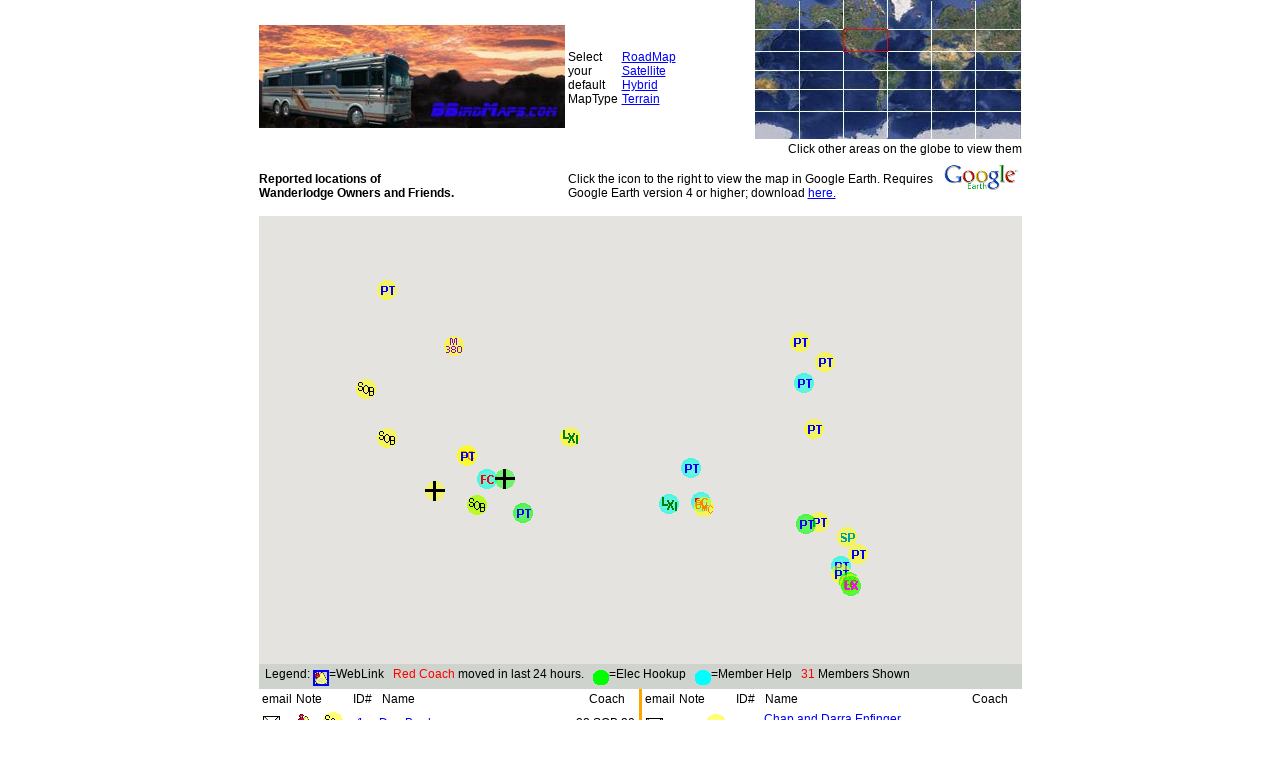

--- FILE ---
content_type: text/html
request_url: http://bbirdmaps.com/index.cfm?mapnum=108
body_size: 70945
content:
 
<!DOCTYPE html>

	
	 
	 
	
	
	 
	 
	
	
	 
	 
	
	
	 
	 
	
	
	 
	 
	
	
	 
	 
	
	
	 
	 
	
	
	 
	 
	
	
	 
	 
	
	
	 
	 
	
	
	 
	 
	
	
	 
	 
	
	
	 
	 
	
	
	 
	 
	
	
	 
	 
	
	
	 
	 
	
	 
	


<HTML>
<HEAD>
<title>BBirdMaps.com</title>
<META NAME="Keywords" CONTENT="Blue Bird Locator Maps">
<META NAME="Description" CONTENT="Website for owners of Blue Bird coaches and their friends">
<meta http-equiv="Content-Style-Type" content="text/css">
<meta HTTP-EQUIV="Content-Type" CONTENT="text/html; charset=ISO-8859-1">
<link href="styles/apet1.css" type="text/css" rel="stylesheet">
<script type="text/javascript"
    src="http://maps.google.com/maps/api/js?sensor=false&key=AIzaSyCiWJ5XXoij7q9j1rqbqgoljCsMeRffkhM">
</script>
<link rel="canonical" href="https://www.bbirdmaps.com/index.cfm?mapnum=108">
</head>
<body>
<Center>
<table CELLPADDING="0" CELLSPACING="0" width=763 border=0>
<tr><td>
<a href="http://www.bbirdmaps.com/AboutBBirdMaps.cfm"><img src="image/bbmheader.jpg" width=306 height=103 border=0 alt=""></a>
</td>
<td>
<table>
<tr>
<td>
Select<br>
your<br>
default<br>
MapType
</td>
<td>
<a href="index.cfm?mapnum=108&amp;DefaultMapType=ROADMAP">RoadMap</a><br>
<a href="index.cfm?mapnum=108&amp;DefaultMapType=SATELLITE">Satellite</a><br>
<a href="index.cfm?mapnum=108&amp;DefaultMapType=HYBRID">Hybrid</a><br>
<a href="index.cfm?mapnum=108&amp;DefaultMapType=TERRAIN">Terrain</a><br>
</td>
</tr>
</table>
</td>
<td align="right"><img src="images/1/108/globe1.jpg" width=267 height=139 usemap="#GlobeMap" border=0 alt="">
<map name="GlobeMap">
<area shape="rect" href="index.cfm?mapnum=106" coords="0,0,43,28" alt="">
<area shape="rect" href="index.cfm?mapnum=101" coords="44,0,88,28" alt="">
<area shape="rect" href="index.cfm?mapnum=102" coords="89,0,133,28" alt="">
<area shape="rect" href="index.cfm?mapnum=103" coords="132,0,178,28" alt="">
<area shape="rect" href="index.cfm?mapnum=104" coords="177,0,222,28" alt="">
<area shape="rect" href="index.cfm?mapnum=105" coords="221,0,266,28" alt="">
<area shape="rect" href="index.cfm?mapnum=112" coords="0,29,43,50" alt="">
<area shape="rect" href="index.cfm?mapnum=107" coords="44,29,88,50" alt="">
<area shape="rect" href="index.cfm?mapnum=108" coords="89,29,133,50" alt="">
<area shape="rect" href="index.cfm?mapnum=109" coords="132,29,178,50" alt="">
<area shape="rect" href="index.cfm?mapnum=110" coords="177,29,222,50" alt="">
<area shape="rect" href="index.cfm?mapnum=111" coords="221,29,266,50" alt="">
<area shape="rect" href="index.cfm?mapnum=118" coords="0,51,43,69" alt="">
<area shape="rect" href="index.cfm?mapnum=113" coords="44,51,88,69" alt="">
<area shape="rect" href="index.cfm?mapnum=114" coords="89,51,133,69" alt="">
<area shape="rect" href="index.cfm?mapnum=115" coords="132,51,178,69" alt="">
<area shape="rect" href="index.cfm?mapnum=116" coords="177,51,222,69" alt="">
<area shape="rect" href="index.cfm?mapnum=117" coords="221,51,266,69" alt="">
<area shape="rect" href="index.cfm?mapnum=124" coords="0,68,43,88" alt="">
<area shape="rect" href="index.cfm?mapnum=119" coords="44,68,88,88" alt="">
<area shape="rect" href="index.cfm?mapnum=120" coords="89,68,133,88" alt="">
<area shape="rect" href="index.cfm?mapnum=121" coords="132,68,178,88" alt="">
<area shape="rect" href="index.cfm?mapnum=122" coords="177,68,222,88" alt="">
<area shape="rect" href="index.cfm?mapnum=123" coords="221,68,266,88" alt="">
<area shape="rect" href="index.cfm?mapnum=130" coords="0,89,43,110" alt="">
<area shape="rect" href="index.cfm?mapnum=125" coords="44,89,88,110" alt="">
<area shape="rect" href="index.cfm?mapnum=126" coords="89,89,133,110" alt="">
<area shape="rect" href="index.cfm?mapnum=127" coords="132,89,178,110" alt="">
<area shape="rect" href="index.cfm?mapnum=128" coords="177,89,222,110" alt="">
<area shape="rect" href="index.cfm?mapnum=129" coords="221,89,266,110" alt="">
<area shape="rect" href="index.cfm?mapnum=136" coords="0,111,43,138" alt="">
<area shape="rect" href="index.cfm?mapnum=131" coords="44,111,88,138" alt="">
<area shape="rect" href="index.cfm?mapnum=132" coords="89,111,133,138" alt="">
<area shape="rect" href="index.cfm?mapnum=133" coords="132,111,178,138" alt="">
<area shape="rect" href="index.cfm?mapnum=134" coords="177,111,222,138" alt="">
<area shape="rect" href="index.cfm?mapnum=135" coords="221,111,266,138" alt="">
</map><br>
Click other areas on the globe to view them<br>
</td>
</tr>
<tr>
<td>
<H4>Reported locations of <br>Wanderlodge Owners and Friends.</H4>
</td>
<td colspan=2>
<table>
<tr><td>
Click the icon to the right to view the map in Google Earth. Requires Google Earth version 4 or higher; download <a href="http://earth.google.com" target="_blank">here.</a></td><td><a href="http://www.bbirdmaps.com/kml/largemaps/108.kml"><img src="image/googleearth.gif" width=75 height=27 alt="Google Earth"></a><br><br>
</td></tr></table>
</td></tr></table>

    <div id="map_canvas" style="width: 763px; height: 448px"></div>
 

    <noscript><b>JavaScript must be enabled in order for you to use Google Maps.</b> 
      However, it seems JavaScript is either disabled or not supported by your browser. 
      To view Google Maps, enable JavaScript by changing your browser options, and then 
      try again.
    </noscript>
 

    <script type="text/javascript">
    

 
    var latlng = new google.maps.LatLng(38,-100);
    var myOptions = {
      zoom: 4,
      center: latlng,
      streetViewControl: true,
      disableDoubleClickZoom: true,
      mapTypeId: google.maps.MapTypeId.ROADMAP
    };
    var map = new google.maps.Map(document.getElementById("map_canvas"),
        myOptions);





	
		var image = 'image/sob.png';
	


	
	
	



var myLatlng = new google.maps.LatLng(40.790489999999998,-124.13104);
	var infowindow = new google.maps.InfoWindow({
  	content: "Waiting..."
  	});
  var marker = new google.maps.Marker({
      position: myLatlng, 
      map: map, 
      icon: image,
	html: '<B><a href=user1.cfm?user=1>1 Don Bradner</a></B><br><br>Home in Eureka for awhile.',
      title:"1 Don Bradner"
	});
  	 
  	google.maps.event.addListener(marker, 'click', function () {
  	infowindow.setContent(this.html);
  	infowindow.open(map, this);
  	});
  	google.maps.event.addListener(marker, 'dblclick', function (event) {
	infowindow.close();
	window.document.location.href = 'http://www.bbirdmaps.com/level2.cfm?lat='+event.latLng.lat()+'&long='+event.latLng.lng();
  	});
  	google.maps.event.addListener(map, 'dblclick', function (event) {
	window.document.location.href = 'http://www.bbirdmaps.com/level2.cfm?lat='+event.latLng.lat()+'&long='+event.latLng.lng();
  	});




	
		var image = 'image/ptcyan.png';
	


	
	
	



var myLatlng = new google.maps.LatLng(41.187570000000001,-85.6374);
	var infowindow = new google.maps.InfoWindow({
  	content: "Waiting..."
  	});
  var marker = new google.maps.Marker({
      position: myLatlng, 
      map: map, 
      icon: image,
	html: '<B><a href=user1.cfm?user=19>19 Jim Walters</a></B><br><br>Still at home.',
      title:"19 Jim Walters"
	});
  	 
  	google.maps.event.addListener(marker, 'click', function () {
  	infowindow.setContent(this.html);
  	infowindow.open(map, this);
  	});
  	google.maps.event.addListener(marker, 'dblclick', function (event) {
	infowindow.close();
	window.document.location.href = 'http://www.bbirdmaps.com/level2.cfm?lat='+event.latLng.lat()+'&long='+event.latLng.lng();
  	});
  	google.maps.event.addListener(map, 'dblclick', function (event) {
	window.document.location.href = 'http://www.bbirdmaps.com/level2.cfm?lat='+event.latLng.lat()+'&long='+event.latLng.lng();
  	});




	
		var image = 'image/plus.png';
	


	
	
	



var myLatlng = new google.maps.LatLng(33.6721,-118.00951999999999);
	var infowindow = new google.maps.InfoWindow({
  	content: "Waiting..."
  	});
  var marker = new google.maps.Marker({
      position: myLatlng, 
      map: map, 
      icon: image,
	html: '<B><a href=user1.cfm?user=25>25 Ed & Penny</a></B><br><br>Well we&rsquo;ve gone and done it.  Sold the M380.... boooo-hooooo.<br><br>Now we are motor homeless..... till the next time.',
      title:"25 Ed & Penny"
	});
  	 
  	google.maps.event.addListener(marker, 'click', function () {
  	infowindow.setContent(this.html);
  	infowindow.open(map, this);
  	});
  	google.maps.event.addListener(marker, 'dblclick', function (event) {
	infowindow.close();
	window.document.location.href = 'http://www.bbirdmaps.com/level2.cfm?lat='+event.latLng.lat()+'&long='+event.latLng.lng();
  	});
  	google.maps.event.addListener(map, 'dblclick', function (event) {
	window.document.location.href = 'http://www.bbirdmaps.com/level2.cfm?lat='+event.latLng.lat()+'&long='+event.latLng.lng();
  	});




	
		var image = 'image/sobgreen.png';
	


	
	
	



var myLatlng = new google.maps.LatLng(32.632199999999997,-114.37739999999999);
	var infowindow = new google.maps.InfoWindow({
  	content: "Waiting..."
  	});
  var marker = new google.maps.Marker({
      position: myLatlng, 
      map: map, 
      icon: image,
	html: '<B><a href=user1.cfm?user=26>26 Larry Dill & Barbara Ribar</a></B><br><br>Currently at home in the Foothills of Yuma, AZ <br><br><br><br><br><br><br><br>We have full hook ups, only in winter months in Yuma, AZ',
      title:"26 Larry Dill & Barbara Ribar"
	});
  	 
  	google.maps.event.addListener(marker, 'click', function () {
  	infowindow.setContent(this.html);
  	infowindow.open(map, this);
  	});
  	google.maps.event.addListener(marker, 'dblclick', function (event) {
	infowindow.close();
	window.document.location.href = 'http://www.bbirdmaps.com/level2.cfm?lat='+event.latLng.lat()+'&long='+event.latLng.lng();
  	});
  	google.maps.event.addListener(map, 'dblclick', function (event) {
	window.document.location.href = 'http://www.bbirdmaps.com/level2.cfm?lat='+event.latLng.lat()+'&long='+event.latLng.lng();
  	});




	
		var image = 'image/pt.png';
	


	
	
	



var myLatlng = new google.maps.LatLng(27.354399999999998,-82.3202);
	var infowindow = new google.maps.InfoWindow({
  	content: "Waiting..."
  	});
  var marker = new google.maps.Marker({
      position: myLatlng, 
      map: map, 
      icon: image,
	html: '<B><a href=user1.cfm?user=55>55 Rod & Hollie</a></B><br><br>We are home in Palmetto Florida.',
      title:"55 Rod & Hollie"
	});
  	 
  	google.maps.event.addListener(marker, 'click', function () {
  	infowindow.setContent(this.html);
  	infowindow.open(map, this);
  	});
  	google.maps.event.addListener(marker, 'dblclick', function (event) {
	infowindow.close();
	window.document.location.href = 'http://www.bbirdmaps.com/level2.cfm?lat='+event.latLng.lat()+'&long='+event.latLng.lng();
  	});
  	google.maps.event.addListener(map, 'dblclick', function (event) {
	window.document.location.href = 'http://www.bbirdmaps.com/level2.cfm?lat='+event.latLng.lat()+'&long='+event.latLng.lng();
  	});




	
		var image = 'image/lxicyan.png';
	


	



var myLatlng = new google.maps.LatLng(32.723030000000001,-97.432550000000006);
	var infowindow = new google.maps.InfoWindow({
  	content: "Waiting..."
  	});
  var marker = new google.maps.Marker({
      position: myLatlng, 
      map: map, 
      icon: image,
	html: '<B><a href=user1.cfm?user=73>73 Rick & Rosie Archie</a></B><br><br>',
      title:"73 Rick & Rosie Archie"
	});
  	 
  	google.maps.event.addListener(marker, 'click', function () {
  	infowindow.setContent(this.html);
  	infowindow.open(map, this);
  	});
  	google.maps.event.addListener(marker, 'dblclick', function (event) {
	infowindow.close();
	window.document.location.href = 'http://www.bbirdmaps.com/level2.cfm?lat='+event.latLng.lat()+'&long='+event.latLng.lng();
  	});
  	google.maps.event.addListener(map, 'dblclick', function (event) {
	window.document.location.href = 'http://www.bbirdmaps.com/level2.cfm?lat='+event.latLng.lat()+'&long='+event.latLng.lng();
  	});




	
		var image = 'image/fccyan.png';
	


	
	
	



var myLatlng = new google.maps.LatLng(34.536217000000001,-113.45187);
	var infowindow = new google.maps.InfoWindow({
  	content: "Waiting..."
  	});
  var marker = new google.maps.Marker({
      position: myLatlng, 
      map: map, 
      icon: image,
	html: '<B><a href=user1.cfm?user=116>116 Michael & Tami</a></B><br><br>AZ Hot Birds - Burro Creek Rally',
      title:"116 Michael & Tami"
	});
  	 
  	google.maps.event.addListener(marker, 'click', function () {
  	infowindow.setContent(this.html);
  	infowindow.open(map, this);
  	});
  	google.maps.event.addListener(marker, 'dblclick', function (event) {
	infowindow.close();
	window.document.location.href = 'http://www.bbirdmaps.com/level2.cfm?lat='+event.latLng.lat()+'&long='+event.latLng.lng();
  	});
  	google.maps.event.addListener(map, 'dblclick', function (event) {
	window.document.location.href = 'http://www.bbirdmaps.com/level2.cfm?lat='+event.latLng.lat()+'&long='+event.latLng.lng();
  	});




	
		var image = 'image/pt.png';
	


	
	
	



var myLatlng = new google.maps.LatLng(47.053060000000002,-122.29477);
	var infowindow = new google.maps.InfoWindow({
  	content: "Waiting..."
  	});
  var marker = new google.maps.Marker({
      position: myLatlng, 
      map: map, 
      icon: image,
	html: '<B><a href=user1.cfm?user=120>120 Chimacum0800@gmail.com</a></B><br><br>Volunteering by spending the winter in a horse barn at Frontier Park in Graham, WA. We were here last year in the winter also and they asked us to come back and installed full hookups in one of their show horse barns. Out of the weather till we leave here in the spring.',
      title:"120 Chimacum0800@gmail.com"
	});
  	 
  	google.maps.event.addListener(marker, 'click', function () {
  	infowindow.setContent(this.html);
  	infowindow.open(map, this);
  	});
  	google.maps.event.addListener(marker, 'dblclick', function (event) {
	infowindow.close();
	window.document.location.href = 'http://www.bbirdmaps.com/level2.cfm?lat='+event.latLng.lat()+'&long='+event.latLng.lng();
  	});
  	google.maps.event.addListener(map, 'dblclick', function (event) {
	window.document.location.href = 'http://www.bbirdmaps.com/level2.cfm?lat='+event.latLng.lat()+'&long='+event.latLng.lng();
  	});




	
		var image = 'image/lxi.png';
	


	
	
	



var myLatlng = new google.maps.LatLng(37.483333333333334,-106.15000000000001);
	var infowindow = new google.maps.InfoWindow({
  	content: "Waiting..."
  	});
  var marker = new google.maps.Marker({
      position: myLatlng, 
      map: map, 
      icon: image,
	html: '<B><a href=user1.cfm?user=168>168 Morey Zuber</a></B><br><br>Volunteering at Monte Vista & Alamosa NWR&rsquo;s in Colorado.  Now in the San Luis Valley which at 7600 ft high is the highest Alpine valley in the world capable of high quality agriculture.  Crops are hay, alfalfa, barley for Coors, potatoes, beef cattle.  Watering by large circles of sprinklers. This is where the Rio Grande river comes out of the La Garita Mountains going through New Mexico to the border to the Gulf of Mexico.',
      title:"168 Morey Zuber"
	});
  	 
  	google.maps.event.addListener(marker, 'click', function () {
  	infowindow.setContent(this.html);
  	infowindow.open(map, this);
  	});
  	google.maps.event.addListener(marker, 'dblclick', function (event) {
	infowindow.close();
	window.document.location.href = 'http://www.bbirdmaps.com/level2.cfm?lat='+event.latLng.lat()+'&long='+event.latLng.lng();
  	});
  	google.maps.event.addListener(map, 'dblclick', function (event) {
	window.document.location.href = 'http://www.bbirdmaps.com/level2.cfm?lat='+event.latLng.lat()+'&long='+event.latLng.lng();
  	});




	
		var image = 'image/pt.png';
	


	
	
	



var myLatlng = new google.maps.LatLng(38.070240599999998,-84.722733500000004);
	var infowindow = new google.maps.InfoWindow({
  	content: "Waiting..."
  	});
  var marker = new google.maps.Marker({
      position: myLatlng, 
      map: map, 
      icon: image,
	html: '<B><a href=user1.cfm?user=192>192 Larry True</a></B><br><br>1995 WLWB',
      title:"192 Larry True"
	});
  	 
  	google.maps.event.addListener(marker, 'click', function () {
  	infowindow.setContent(this.html);
  	infowindow.open(map, this);
  	});
  	google.maps.event.addListener(marker, 'dblclick', function (event) {
	infowindow.close();
	window.document.location.href = 'http://www.bbirdmaps.com/level2.cfm?lat='+event.latLng.lat()+'&long='+event.latLng.lng();
  	});
  	google.maps.event.addListener(map, 'dblclick', function (event) {
	window.document.location.href = 'http://www.bbirdmaps.com/level2.cfm?lat='+event.latLng.lat()+'&long='+event.latLng.lng();
  	});




	
		var image = 'image/ptcyan.png';
	


	
	
	



var myLatlng = new google.maps.LatLng(35.289630000000002,-95.577259999999995);
	var infowindow = new google.maps.InfoWindow({
  	content: "Waiting..."
  	});
  var marker = new google.maps.Marker({
      position: myLatlng, 
      map: map, 
      icon: image,
	html: '<B><a href=user1.cfm?user=274>274 Mallie & Karen Lennon</a></B><br><br>Home',
      title:"274 Mallie & Karen Lennon"
	});
  	 
  	google.maps.event.addListener(marker, 'click', function () {
  	infowindow.setContent(this.html);
  	infowindow.open(map, this);
  	});
  	google.maps.event.addListener(marker, 'dblclick', function (event) {
	infowindow.close();
	window.document.location.href = 'http://www.bbirdmaps.com/level2.cfm?lat='+event.latLng.lat()+'&long='+event.latLng.lng();
  	});
  	google.maps.event.addListener(map, 'dblclick', function (event) {
	window.document.location.href = 'http://www.bbirdmaps.com/level2.cfm?lat='+event.latLng.lat()+'&long='+event.latLng.lng();
  	});




	
		var image = 'image/fc.png';
	


	
	
	



var myLatlng = new google.maps.LatLng(36.250590000000003,-115.2679);
	var infowindow = new google.maps.InfoWindow({
  	content: "Waiting..."
  	});
  var marker = new google.maps.Marker({
      position: myLatlng, 
      map: map, 
      icon: image,
	html: '<B><a href=user1.cfm?user=288>288 John & Aleda Ellsworth</a></B><br><br>Does anyone else use this any more?   It was a fun idea to keep track of friends, but far too many postings haven&rsquo;t changed in years.  Location for our record is our Son&rsquo;s house in Las Vegas.  If you care where we are, send an email.   John.m.ellsworth@gmail.com <br><br>John & Aleda Ellsworth.  A wide body living in a narrow bus.  Charter member of the fitness avoidance program.',
      title:"288 John & Aleda Ellsworth"
	});
  	 
  	google.maps.event.addListener(marker, 'click', function () {
  	infowindow.setContent(this.html);
  	infowindow.open(map, this);
  	});
  	google.maps.event.addListener(marker, 'dblclick', function (event) {
	infowindow.close();
	window.document.location.href = 'http://www.bbirdmaps.com/level2.cfm?lat='+event.latLng.lat()+'&long='+event.latLng.lng();
  	});
  	google.maps.event.addListener(map, 'dblclick', function (event) {
	window.document.location.href = 'http://www.bbirdmaps.com/level2.cfm?lat='+event.latLng.lat()+'&long='+event.latLng.lng();
  	});




	
		var image = 'image/ptgreen.png';
	


	



var myLatlng = new google.maps.LatLng(32.0,-110.28619999999999);
	var infowindow = new google.maps.InfoWindow({
  	content: "Waiting..."
  	});
  var marker = new google.maps.Marker({
      position: myLatlng, 
      map: map, 
      icon: image,
	html: '<B><a href=user1.cfm?user=303>303 NealinNevada</a></B><br><br>',
      title:"303 NealinNevada"
	});
  	 
  	google.maps.event.addListener(marker, 'click', function () {
  	infowindow.setContent(this.html);
  	infowindow.open(map, this);
  	});
  	google.maps.event.addListener(marker, 'dblclick', function (event) {
	infowindow.close();
	window.document.location.href = 'http://www.bbirdmaps.com/level2.cfm?lat='+event.latLng.lat()+'&long='+event.latLng.lng();
  	});
  	google.maps.event.addListener(map, 'dblclick', function (event) {
	window.document.location.href = 'http://www.bbirdmaps.com/level2.cfm?lat='+event.latLng.lat()+'&long='+event.latLng.lng();
  	});




	
		var image = 'image/sob.png';
	


	
	
	



var myLatlng = new google.maps.LatLng(37.469000000000001,-122.2323);
	var infowindow = new google.maps.InfoWindow({
  	content: "Waiting..."
  	});
  var marker = new google.maps.Marker({
      position: myLatlng, 
      map: map, 
      icon: image,
	html: '<B><a href=user1.cfm?user=315>315 Gregbryantsr@gmail.com</a></B><br><br>At my sons for a few days',
      title:"315 Gregbryantsr@gmail.com"
	});
  	 
  	google.maps.event.addListener(marker, 'click', function () {
  	infowindow.setContent(this.html);
  	infowindow.open(map, this);
  	});
  	google.maps.event.addListener(marker, 'dblclick', function (event) {
	infowindow.close();
	window.document.location.href = 'http://www.bbirdmaps.com/level2.cfm?lat='+event.latLng.lat()+'&long='+event.latLng.lng();
  	});
  	google.maps.event.addListener(map, 'dblclick', function (event) {
	window.document.location.href = 'http://www.bbirdmaps.com/level2.cfm?lat='+event.latLng.lat()+'&long='+event.latLng.lng();
  	});




	
		var image = 'image/pt.png';
	


	
	
	



var myLatlng = new google.maps.LatLng(28.899685999999999,-80.853722000000005);
	var infowindow = new google.maps.InfoWindow({
  	content: "Waiting..."
  	});
  var marker = new google.maps.Marker({
      position: myLatlng, 
      map: map, 
      icon: image,
	html: '<B><a href=user1.cfm?user=347>347 Randy & Deborah Turner</a></B><br><br>Oak Hill, Florida',
      title:"347 Randy & Deborah Turner"
	});
  	 
  	google.maps.event.addListener(marker, 'click', function () {
  	infowindow.setContent(this.html);
  	infowindow.open(map, this);
  	});
  	google.maps.event.addListener(marker, 'dblclick', function (event) {
	infowindow.close();
	window.document.location.href = 'http://www.bbirdmaps.com/level2.cfm?lat='+event.latLng.lat()+'&long='+event.latLng.lng();
  	});
  	google.maps.event.addListener(map, 'dblclick', function (event) {
	window.document.location.href = 'http://www.bbirdmaps.com/level2.cfm?lat='+event.latLng.lat()+'&long='+event.latLng.lng();
  	});




	
		var image = 'image/pt.png';
	


	
	
	



var myLatlng = new google.maps.LatLng(31.355180000000001,-84.267030000000005);
	var infowindow = new google.maps.InfoWindow({
  	content: "Waiting..."
  	});
  var marker = new google.maps.Marker({
      position: myLatlng, 
      map: map, 
      icon: image,
	html: '<B><a href=user1.cfm?user=352>352 Chap and Darra Enfinger</a></B><br><br>Home',
      title:"352 Chap and Darra Enfinger"
	});
  	 
  	google.maps.event.addListener(marker, 'click', function () {
  	infowindow.setContent(this.html);
  	infowindow.open(map, this);
  	});
  	google.maps.event.addListener(marker, 'dblclick', function (event) {
	infowindow.close();
	window.document.location.href = 'http://www.bbirdmaps.com/level2.cfm?lat='+event.latLng.lat()+'&long='+event.latLng.lng();
  	});
  	google.maps.event.addListener(map, 'dblclick', function (event) {
	window.document.location.href = 'http://www.bbirdmaps.com/level2.cfm?lat='+event.latLng.lat()+'&long='+event.latLng.lng();
  	});




	
		var image = 'image/ptgreen.png';
	


	
	
	



var myLatlng = new google.maps.LatLng(31.239520299999999,-85.456626400000005);
	var infowindow = new google.maps.InfoWindow({
  	content: "Waiting..."
  	});
  var marker = new google.maps.Marker({
      position: myLatlng, 
      map: map, 
      icon: image,
	html: '<B><a href=user1.cfm?user=428>428 Kiwi3</a></B><br><br>Homebase for PMCS and R&R',
      title:"428 Kiwi3"
	});
  	 
  	google.maps.event.addListener(marker, 'click', function () {
  	infowindow.setContent(this.html);
  	infowindow.open(map, this);
  	});
  	google.maps.event.addListener(marker, 'dblclick', function (event) {
	infowindow.close();
	window.document.location.href = 'http://www.bbirdmaps.com/level2.cfm?lat='+event.latLng.lat()+'&long='+event.latLng.lng();
  	});
  	google.maps.event.addListener(map, 'dblclick', function (event) {
	window.document.location.href = 'http://www.bbirdmaps.com/level2.cfm?lat='+event.latLng.lat()+'&long='+event.latLng.lng();
  	});




	
		var image = 'image/pt.png';
	


	
	
	



var myLatlng = new google.maps.LatLng(43.852944129999997,-85.921280350000004);
	var infowindow = new google.maps.InfoWindow({
  	content: "Waiting..."
  	});
  var marker = new google.maps.Marker({
      position: myLatlng, 
      map: map, 
      icon: image,
	html: '<B><a href=user1.cfm?user=429>429 Dave and Tina Styf</a></B><br><br>At the Summer Place',
      title:"429 Dave and Tina Styf"
	});
  	 
  	google.maps.event.addListener(marker, 'click', function () {
  	infowindow.setContent(this.html);
  	infowindow.open(map, this);
  	});
  	google.maps.event.addListener(marker, 'dblclick', function (event) {
	infowindow.close();
	window.document.location.href = 'http://www.bbirdmaps.com/level2.cfm?lat='+event.latLng.lat()+'&long='+event.latLng.lng();
  	});
  	google.maps.event.addListener(map, 'dblclick', function (event) {
	window.document.location.href = 'http://www.bbirdmaps.com/level2.cfm?lat='+event.latLng.lat()+'&long='+event.latLng.lng();
  	});




	
		var image = 'image/fc.png';
	


	
	
	



var myLatlng = new google.maps.LatLng(26.606999999999999,-81.588830000000002);
	var infowindow = new google.maps.InfoWindow({
  	content: "Waiting..."
  	});
  var marker = new google.maps.Marker({
      position: myLatlng, 
      map: map, 
      icon: image,
	html: '<B><a href=user1.cfm?user=439>439 Gatorgrl</a></B><br><br>This is our current home base, until I retire.',
      title:"439 Gatorgrl"
	});
  	 
  	google.maps.event.addListener(marker, 'click', function () {
  	infowindow.setContent(this.html);
  	infowindow.open(map, this);
  	});
  	google.maps.event.addListener(marker, 'dblclick', function (event) {
	infowindow.close();
	window.document.location.href = 'http://www.bbirdmaps.com/level2.cfm?lat='+event.latLng.lat()+'&long='+event.latLng.lng();
  	});
  	google.maps.event.addListener(map, 'dblclick', function (event) {
	window.document.location.href = 'http://www.bbirdmaps.com/level2.cfm?lat='+event.latLng.lat()+'&long='+event.latLng.lng();
  	});




	
		var image = 'image/pt.png';
	


	



var myLatlng = new google.maps.LatLng(48.51444,10.327579999999999);
	var infowindow = new google.maps.InfoWindow({
  	content: "Waiting..."
  	});
  var marker = new google.maps.Marker({
      position: myLatlng, 
      map: map, 
      icon: image,
	html: '<B><a href=user1.cfm?user=453>453 Ramin Schariat</a></B><br><br>',
      title:"453 Ramin Schariat"
	});
  	 
  	google.maps.event.addListener(marker, 'click', function () {
  	infowindow.setContent(this.html);
  	infowindow.open(map, this);
  	});
  	google.maps.event.addListener(marker, 'dblclick', function (event) {
	infowindow.close();
	window.document.location.href = 'http://www.bbirdmaps.com/level2.cfm?lat='+event.latLng.lat()+'&long='+event.latLng.lng();
  	});
  	google.maps.event.addListener(map, 'dblclick', function (event) {
	window.document.location.href = 'http://www.bbirdmaps.com/level2.cfm?lat='+event.latLng.lat()+'&long='+event.latLng.lng();
  	});




	
		var image = 'image/lxgreen.png';
	


	
	
	



var myLatlng = new google.maps.LatLng(26.724299999999999,-81.692800000000005);
	var infowindow = new google.maps.InfoWindow({
  	content: "Waiting..."
  	});
  var marker = new google.maps.Marker({
      position: myLatlng, 
      map: map, 
      icon: image,
	html: '<B><a href=user1.cfm?user=454>454 Ed Badeau/Leah Dippold</a></B><br><br>Currently at W. P. Franklin lock and dam campground till the day after Christmas then back to Wildwood FL and Villager RV till mid January when heading west.',
      title:"454 Ed Badeau/Leah Dippold"
	});
  	 
  	google.maps.event.addListener(marker, 'click', function () {
  	infowindow.setContent(this.html);
  	infowindow.open(map, this);
  	});
  	google.maps.event.addListener(marker, 'dblclick', function (event) {
	infowindow.close();
	window.document.location.href = 'http://www.bbirdmaps.com/level2.cfm?lat='+event.latLng.lat()+'&long='+event.latLng.lng();
  	});
  	google.maps.event.addListener(map, 'dblclick', function (event) {
	window.document.location.href = 'http://www.bbirdmaps.com/level2.cfm?lat='+event.latLng.lat()+'&long='+event.latLng.lng();
  	});




	
		var image = 'image/bmc.png';
	


	
	
	



var myLatlng = new google.maps.LatLng(32.496692000000003,-94.428796000000006);
	var infowindow = new google.maps.InfoWindow({
  	content: "Waiting..."
  	});
  var marker = new google.maps.Marker({
      position: myLatlng, 
      map: map, 
      icon: image,
	html: '<B><a href=user1.cfm?user=456>456 Jimmy and Sally Crossley</a></B><br><br>Sojourners&rsquo; Camp Bee (sojourning.org)',
      title:"456 Jimmy and Sally Crossley"
	});
  	 
  	google.maps.event.addListener(marker, 'click', function () {
  	infowindow.setContent(this.html);
  	infowindow.open(map, this);
  	});
  	google.maps.event.addListener(marker, 'dblclick', function (event) {
	infowindow.close();
	window.document.location.href = 'http://www.bbirdmaps.com/level2.cfm?lat='+event.latLng.lat()+'&long='+event.latLng.lng();
  	});
  	google.maps.event.addListener(map, 'dblclick', function (event) {
	window.document.location.href = 'http://www.bbirdmaps.com/level2.cfm?lat='+event.latLng.lat()+'&long='+event.latLng.lng();
  	});




	
		var image = 'image/ptcyan.png';
	


	
	
	



var myLatlng = new google.maps.LatLng(28.020320000000002,-82.382080000000002);
	var infowindow = new google.maps.InfoWindow({
  	content: "Waiting..."
  	});
  var marker = new google.maps.Marker({
      position: myLatlng, 
      map: map, 
      icon: image,
	html: '<B><a href=user1.cfm?user=460>460 Jeff LoGiudice & Jon Soliz</a></B><br><br>Back at home... Temple Terrace, FL<br>Call or Text Jeff 813-417-8553 if you are in the area and need assistance.<br>1984Lodge on WOG<br>Gino&rsquo;s Garage, LLC on YouTube',
      title:"460 Jeff LoGiudice & Jon Soliz"
	});
  	 
  	google.maps.event.addListener(marker, 'click', function () {
  	infowindow.setContent(this.html);
  	infowindow.open(map, this);
  	});
  	google.maps.event.addListener(marker, 'dblclick', function (event) {
	infowindow.close();
	window.document.location.href = 'http://www.bbirdmaps.com/level2.cfm?lat='+event.latLng.lat()+'&long='+event.latLng.lng();
  	});
  	google.maps.event.addListener(map, 'dblclick', function (event) {
	window.document.location.href = 'http://www.bbirdmaps.com/level2.cfm?lat='+event.latLng.lat()+'&long='+event.latLng.lng();
  	});




	
		var image = 'image/pt.png';
	


	
	
	



var myLatlng = new google.maps.LatLng(36.147733000000002,-115.222031);
	var infowindow = new google.maps.InfoWindow({
  	content: "Waiting..."
  	});
  var marker = new google.maps.Marker({
      position: myLatlng, 
      map: map, 
      icon: image,
	html: '<B><a href=user1.cfm?user=463>463 GFam</a></B><br><br>If you get stranded, let us know!',
      title:"463 GFam"
	});
  	 
  	google.maps.event.addListener(marker, 'click', function () {
  	infowindow.setContent(this.html);
  	infowindow.open(map, this);
  	});
  	google.maps.event.addListener(marker, 'dblclick', function (event) {
	infowindow.close();
	window.document.location.href = 'http://www.bbirdmaps.com/level2.cfm?lat='+event.latLng.lat()+'&long='+event.latLng.lng();
  	});
  	google.maps.event.addListener(map, 'dblclick', function (event) {
	window.document.location.href = 'http://www.bbirdmaps.com/level2.cfm?lat='+event.latLng.lat()+'&long='+event.latLng.lng();
  	});




	
		var image = 'image/pt.png';
	


	
	
	



var myLatlng = new google.maps.LatLng(42.538710000000002,-83.750029999999995);
	var infowindow = new google.maps.InfoWindow({
  	content: "Waiting..."
  	});
  var marker = new google.maps.Marker({
      position: myLatlng, 
      map: map, 
      icon: image,
	html: '<B><a href=user1.cfm?user=464>464 Tim & Dawn Mendenhall</a></B><br><br>Bird currently resting in storage.',
      title:"464 Tim & Dawn Mendenhall"
	});
  	 
  	google.maps.event.addListener(marker, 'click', function () {
  	infowindow.setContent(this.html);
  	infowindow.open(map, this);
  	});
  	google.maps.event.addListener(marker, 'dblclick', function (event) {
	infowindow.close();
	window.document.location.href = 'http://www.bbirdmaps.com/level2.cfm?lat='+event.latLng.lat()+'&long='+event.latLng.lng();
  	});
  	google.maps.event.addListener(map, 'dblclick', function (event) {
	window.document.location.href = 'http://www.bbirdmaps.com/level2.cfm?lat='+event.latLng.lat()+'&long='+event.latLng.lng();
  	});




	
		var image = 'image/lxgreen.png';
	


	
	
	



var myLatlng = new google.maps.LatLng(26.403400000000001,-81.472099999999998);
	var infowindow = new google.maps.InfoWindow({
  	content: "Waiting..."
  	});
  var marker = new google.maps.Marker({
      position: myLatlng, 
      map: map, 
      icon: image,
	html: '<B><a href=user1.cfm?user=475>475 ChrisRasmussen</a></B><br><br>HomeHQ. If you are passing by and need help I can try, I know the area. I can give you a 30 amp cord and water. Have to park on the street. Lot is small. Very quite neighborhood but for a school behind us, a few school buses and kids in the AM and PM. 2 days max.',
      title:"475 ChrisRasmussen"
	});
  	 
  	google.maps.event.addListener(marker, 'click', function () {
  	infowindow.setContent(this.html);
  	infowindow.open(map, this);
  	});
  	google.maps.event.addListener(marker, 'dblclick', function (event) {
	infowindow.close();
	window.document.location.href = 'http://www.bbirdmaps.com/level2.cfm?lat='+event.latLng.lat()+'&long='+event.latLng.lng();
  	});
  	google.maps.event.addListener(map, 'dblclick', function (event) {
	window.document.location.href = 'http://www.bbirdmaps.com/level2.cfm?lat='+event.latLng.lat()+'&long='+event.latLng.lng();
  	});




	
		var image = 'image/m380.png';
	


	
	
	



var myLatlng = new google.maps.LatLng(43.582259200000003,-116.3296768);
	var infowindow = new google.maps.InfoWindow({
  	content: "Waiting..."
  	});
  var marker = new google.maps.Marker({
      position: myLatlng, 
      map: map, 
      icon: image,
	html: '<B><a href=user1.cfm?user=476>476 Chris Rogers</a></B><br><br>Home Base',
      title:"476 Chris Rogers"
	});
  	 
  	google.maps.event.addListener(marker, 'click', function () {
  	infowindow.setContent(this.html);
  	infowindow.open(map, this);
  	});
  	google.maps.event.addListener(marker, 'dblclick', function (event) {
	infowindow.close();
	window.document.location.href = 'http://www.bbirdmaps.com/level2.cfm?lat='+event.latLng.lat()+'&long='+event.latLng.lng();
  	});
  	google.maps.event.addListener(map, 'dblclick', function (event) {
	window.document.location.href = 'http://www.bbirdmaps.com/level2.cfm?lat='+event.latLng.lat()+'&long='+event.latLng.lng();
  	});




	
		var image = 'image/sp.png';
	


	



var myLatlng = new google.maps.LatLng(30.207429000000001,-81.797004000000001);
	var infowindow = new google.maps.InfoWindow({
  	content: "Waiting..."
  	});
  var marker = new google.maps.Marker({
      position: myLatlng, 
      map: map, 
      icon: image,
	html: '<B><a href=user1.cfm?user=481>481 Bobbie Martin</a></B><br><br>',
      title:"481 Bobbie Martin"
	});
  	 
  	google.maps.event.addListener(marker, 'click', function () {
  	infowindow.setContent(this.html);
  	infowindow.open(map, this);
  	});
  	google.maps.event.addListener(marker, 'dblclick', function (event) {
	infowindow.close();
	window.document.location.href = 'http://www.bbirdmaps.com/level2.cfm?lat='+event.latLng.lat()+'&long='+event.latLng.lng();
  	});
  	google.maps.event.addListener(map, 'dblclick', function (event) {
	window.document.location.href = 'http://www.bbirdmaps.com/level2.cfm?lat='+event.latLng.lat()+'&long='+event.latLng.lng();
  	});




	
		var image = 'image/fccyan.png';
	


	
	
	



var myLatlng = new google.maps.LatLng(32.845700000000001,-94.652299999999997);
	var infowindow = new google.maps.InfoWindow({
  	content: "Waiting..."
  	});
  var marker = new google.maps.Marker({
      position: myLatlng, 
      map: map, 
      icon: image,
	html: '<B><a href=user1.cfm?user=574>574 James/Kori Peterson</a></B><br><br>Give a call if you need help. 858-829-6065.',
      title:"574 James/Kori Peterson"
	});
  	 
  	google.maps.event.addListener(marker, 'click', function () {
  	infowindow.setContent(this.html);
  	infowindow.open(map, this);
  	});
  	google.maps.event.addListener(marker, 'dblclick', function (event) {
	infowindow.close();
	window.document.location.href = 'http://www.bbirdmaps.com/level2.cfm?lat='+event.latLng.lat()+'&long='+event.latLng.lng();
  	});
  	google.maps.event.addListener(map, 'dblclick', function (event) {
	window.document.location.href = 'http://www.bbirdmaps.com/level2.cfm?lat='+event.latLng.lat()+'&long='+event.latLng.lng();
  	});




	
		var image = 'image/plusgreen.png';
	


	
	
	



var myLatlng = new google.maps.LatLng(34.55697,-111.87119);
	var infowindow = new google.maps.InfoWindow({
  	content: "Waiting..."
  	});
  var marker = new google.maps.Marker({
      position: myLatlng, 
      map: map, 
      icon: image,
	html: '<B><a href=user1.cfm?user=589>589 Don & Peg</a></B><br><br>Home',
      title:"589 Don & Peg"
	});
  	 
  	google.maps.event.addListener(marker, 'click', function () {
  	infowindow.setContent(this.html);
  	infowindow.open(map, this);
  	});
  	google.maps.event.addListener(marker, 'dblclick', function (event) {
	infowindow.close();
	window.document.location.href = 'http://www.bbirdmaps.com/level2.cfm?lat='+event.latLng.lat()+'&long='+event.latLng.lng();
  	});
  	google.maps.event.addListener(map, 'dblclick', function (event) {
	window.document.location.href = 'http://www.bbirdmaps.com/level2.cfm?lat='+event.latLng.lat()+'&long='+event.latLng.lng();
  	});




	
		var image = 'image/sob.png';
	


	
	
	



var myLatlng = new google.maps.LatLng(32.643459999999997,-114.37806);
	var infowindow = new google.maps.InfoWindow({
  	content: "Waiting..."
  	});
  var marker = new google.maps.Marker({
      position: myLatlng, 
      map: map, 
      icon: image,
	html: '<B><a href=user1.cfm?user=590>590 Terry & Betty Brewer</a></B><br><br>At Yuma House, Yuma AZ',
      title:"590 Terry & Betty Brewer"
	});
  	 
  	google.maps.event.addListener(marker, 'click', function () {
  	infowindow.setContent(this.html);
  	infowindow.open(map, this);
  	});
  	google.maps.event.addListener(marker, 'dblclick', function (event) {
	infowindow.close();
	window.document.location.href = 'http://www.bbirdmaps.com/level2.cfm?lat='+event.latLng.lat()+'&long='+event.latLng.lng();
  	});
  	google.maps.event.addListener(map, 'dblclick', function (event) {
	window.document.location.href = 'http://www.bbirdmaps.com/level2.cfm?lat='+event.latLng.lat()+'&long='+event.latLng.lng();
  	});


    

     </script>






<TABLE CELLPADDING="0" CELLSPACING="0" width=763 border=0>
    <tr bgcolor="#CED3CE">
<td>
<table>
<tr>
<td>
&nbsp;Legend: 
<img src="image/webnote.gif" height=16 width=16 alt="WebLink" align=middle>=WebLink&nbsp;&nbsp;
<font color=red>Red Coach</font> moved in last 24 hours.&nbsp;&nbsp;
<img src="image/green.gif" height=16 width=16 alt="elec" align=middle>=Elec Hookup&nbsp;&nbsp;
<img src="image/cyan.gif" height=16 width=16 alt="help" align=middle>=Member Help&nbsp;&nbsp;

<font color=red>31</font>

Members

Shown&nbsp;&nbsp;
</td>
</tr>
</table>

</td>
</tr>
</TABLE>
<TABLE CELLPADDING="0" CELLSPACING="0" width=763 border=0>
<TR valign=top>
<td width=380>
<table width=380>
<tr>
<td align=center  width=30>
email
</td>
<td align=center  width=25>
Note
</td>
<td align=center  width=25>

</td>
<td align=center width=25>
ID#
</td>
<td width=225>
&nbsp;Name<br>
</td>
<td align=center width=60>
Coach
</td>
</tr>
</table>

<table width=380>
<tr>
<td width=30>

<a href="&#109;a&#105;&#108;&#116;&#111;&#58;&#100;&#111;&#110;&#098;&#064;&#097;&#114;&#099;&#097;&#116;&#097;&#112;&#101;&#116;&#046;&#099;&#111;&#109;"><img src="image/email.gif" width=19 height=14 alt="E-Mail Don Bradner" border=0></a>

</td>
<td align=center  width=25>

	<a href="http://www.arcatapet.net" target=_blank><img src="image/note.gif" height=16 width=16></a>

</td>
<td align=center  width=25>

	
		<img src="image/sobsm.png" width=20 height=20 alt="">
	

</td>
<td align=center width=25>
<a href="user1.cfm?user=1">    1</a><br>
</td>
<td  width=225>
&nbsp;<a href="user1.cfm?user=1">Don Bradner</a><br>

</td>
<td align=center width=60>





<font color="black">22·SOB·20</font>
</td>
</tr>

<tr>
<td></td>
<td colspan=5>
Home in Eureka for awhile.
</td>
</tr>

</table>

<table width=380>
<tr>
<td width=30>

<a href="&#109;a&#105;&#108;&#116;&#111;&#58;&#105;&#115;&#112;&#050;&#057;&#053;&#050;&#064;&#111;&#110;&#108;&#121;&#105;&#110;&#116;&#101;&#114;&#110;&#101;&#116;&#046;&#110;&#101;&#116;"><img src="image/email.gif" width=19 height=14 alt="E-Mail Jim Walters" border=0></a>

</td>
<td align=center  width=25>

	<img src="image/onedot.gif" width=16 height=16 alt="">

</td>
<td align=center  width=25>

		<img src="image/ptcyansm.png" width=20 height=20 alt="">
	
</td>
<td align=center width=25>
<a href="user1.cfm?user=19">   19</a><br>
</td>
<td  width=225>
&nbsp;<a href="user1.cfm?user=19">Jim Walters</a><br>

&nbsp;<i>Bluebird Of Happiness</i><br>

</td>
<td align=center width=60>





<font color="black">93·PT·40</font>
</td>
</tr>

<tr>
<td></td>
<td colspan=5>
Still at home.
</td>
</tr>

</table>

<table width=380>
<tr>
<td width=30>

<a href="&#109;a&#105;&#108;&#116;&#111;&#58;&#101;&#097;&#114;&#110;&#111;&#108;&#100;&#064;&#115;&#111;&#099;&#097;&#108;&#046;&#114;&#114;&#046;&#099;&#111;&#109;"><img src="image/email.gif" width=19 height=14 alt="E-Mail Ed &amp; Penny" border=0></a>

</td>
<td align=center  width=25>

	<a href="http://www.ocbird.com" target=_blank><img src="image/note.gif" height=16 width=16></a>

</td>
<td align=center  width=25>

	
		<img src="image/plussm.png" width=20 height=20 alt="">
	

</td>
<td align=center width=25>
<a href="user1.cfm?user=25">   25</a><br>
</td>
<td  width=225>
&nbsp;<a href="user1.cfm?user=25">Ed &amp; Penny</a><br>

&nbsp;<i>OC Bird - Reborn</i><br>

</td>
<td align=center width=60>



<font color="black">None·38</font>
</td>
</tr>

<tr>
<td></td>
<td colspan=5>
Well we&rsquo;ve gone and done it.  Sold the M380.... boooo-hooooo.<br><br>Now we are motor homeless..... till the next time.
</td>
</tr>

</table>

	

<table width=380>
<tr>
<td width=30>

<a href="&#109;a&#105;&#108;&#116;&#111;&#58;&#115;&#097;&#105;&#108;&#111;&#114;&#055;&#099;&#115;&#095;&#051;&#054;&#053;&#064;&#121;&#097;&#104;&#111;&#111;&#046;&#099;&#111;&#109;"><img src="image/email.gif" width=19 height=14 alt="E-Mail Larry Dill &amp; Barbara Ribar" border=0></a>

</td>
<td align=center  width=25>

	<img src="image/onedot.gif" width=16 height=16 alt="">

</td>
<td align=center  width=25>

		<img src="image/sobgreensm.png" width=20 height=20 alt="">
	
</td>
<td align=center width=25>
<a href="user1.cfm?user=26">   26</a><br>
</td>
<td  width=225>
&nbsp;<a href="user1.cfm?user=26">Larry Dill &amp; Barbara Ribar</a><br>

</td>
<td align=center width=60>





<font color="black">95·SOB·28</font>
</td>
</tr>

<tr>
<td></td>
<td colspan=5>
Currently at home in the Foothills of Yuma, AZ <br><br>We have full hook ups, only in winter months in Yuma, AZ
</td>
</tr>

</table>

<table width=380>
<tr>
<td width=30>

<a href="&#109;a&#105;&#108;&#116;&#111;&#58;&#119;&#104;&#105;&#116;&#101;&#103;&#111;&#108;&#100;&#119;&#105;&#110;&#103;&#064;&#099;&#111;&#109;&#099;&#097;&#115;&#116;&#046;&#110;&#101;&#116;"><img src="image/email.gif" width=19 height=14 alt="E-Mail Rod &amp; Hollie" border=0></a>

</td>
<td align=center  width=25>

	<img src="image/onedot.gif" width=16 height=16 alt="">

</td>
<td align=center  width=25>

	
		<img src="image/ptsm.png" width=20 height=20 alt="">
	

</td>
<td align=center width=25>
<a href="user1.cfm?user=55">   55</a><br>
</td>
<td  width=225>
&nbsp;<a href="user1.cfm?user=55">Rod &amp; Hollie</a><br>

&nbsp;<i>About Time</i><br>

</td>
<td align=center width=60>





<font color="black">86·PT·38</font>
</td>
</tr>

<tr>
<td></td>
<td colspan=5>
We are home in Palmetto Florida.
</td>
</tr>

</table>

<table width=380>
<tr>
<td width=30>

<a href="&#109;a&#105;&#108;&#116;&#111;&#58;&#103;&#097;&#114;&#100;&#101;&#110;&#100;&#111;&#099;&#064;&#097;&#111;&#108;&#046;&#099;&#111;&#109;"><img src="image/email.gif" width=19 height=14 alt="E-Mail Rick &amp; Rosie Archie" border=0></a>

</td>
<td align=center  width=25>

	

	<img src="image/onedot.gif" width=16 height=16 alt="">

</td>
<td align=center  width=25>

		<img src="image/lxicyansm.png" width=20 height=20 alt="">
	
</td>
<td align=center width=25>
<a href="user1.cfm?user=73">   73</a><br>
</td>
<td  width=225>
&nbsp;<a href="user1.cfm?user=73">Rick &amp; Rosie Archie</a><br>

&nbsp;<i>Fort R #5</i><br>

</td>
<td align=center width=60>





<font color="black">00·LXI·43</font>
</td>
</tr>

</table>

<table width=380>
<tr>
<td width=30>

<a href="&#109;a&#105;&#108;&#116;&#111;&#58;&#109;&#105;&#107;&#101;&#046;&#112;&#117;&#116;&#122;&#064;&#099;&#111;&#120;&#046;&#110;&#101;&#116;"><img src="image/email.gif" width=19 height=14 alt="E-Mail Michael &amp; Tami" border=0></a>

</td>
<td align=center  width=25>

	<img src="image/onedot.gif" width=16 height=16 alt="">

</td>
<td align=center  width=25>

		<img src="image/fccyansm.png" width=20 height=20 alt="">
	
</td>
<td align=center width=25>
<a href="user1.cfm?user=116">  116</a><br>
</td>
<td  width=225>
&nbsp;<a href="user1.cfm?user=116">Michael &amp; Tami</a><br>

&nbsp;<i>Putz'n Around</i><br>

</td>
<td align=center width=60>





<font color="black">78·FC·35</font>
</td>
</tr>

<tr>
<td></td>
<td colspan=5>
AZ Hot Birds - Burro Creek Rally
</td>
</tr>

</table>

<table width=380>
<tr>
<td width=30>

<a href="&#109;a&#105;&#108;&#116;&#111;&#58;&#067;&#104;&#105;&#109;&#097;&#099;&#117;&#109;&#048;&#056;&#048;&#048;&#064;&#103;&#109;&#097;&#105;&#108;&#046;&#099;&#111;&#109;"><img src="image/email.gif" width=19 height=14 alt="E-Mail Chimacum0800@gmail.com" border=0></a>

</td>
<td align=center  width=25>

	<img src="image/onedot.gif" width=16 height=16 alt="">

</td>
<td align=center  width=25>

	
		<img src="image/ptsm.png" width=20 height=20 alt="">
	

</td>
<td align=center width=25>
<a href="user1.cfm?user=120">  120</a><br>
</td>
<td  width=225>
&nbsp;<a href="user1.cfm?user=120">Chimacum0800@gmail.com</a><br>

&nbsp;<i>Whirlybird</i><br>

</td>
<td align=center width=60>





<font color="black">84·PT·36</font>
</td>
</tr>

<tr>
<td></td>
<td colspan=5>
Volunteering by spending the winter in a horse barn at Frontier Park in Graham, WA. We were here last year in the winter also and they asked us to come back and installed full hookups in one of their show horse barns. Out of the weather till we leave here in the spring.
</td>
</tr>

</table>

<table width=380>
<tr>
<td width=30>

<a href="&#109;a&#105;&#108;&#116;&#111;&#58;&#109;&#111;&#114;&#101;&#121;&#122;&#117;&#098;&#064;&#103;&#109;&#097;&#105;&#108;&#046;&#099;&#111;&#109;"><img src="image/email.gif" width=19 height=14 alt="E-Mail Morey Zuber" border=0></a>

</td>
<td align=center  width=25>

	<img src="image/onedot.gif" width=16 height=16 alt="">

</td>
<td align=center  width=25>

	
		<img src="image/lxism.png" width=20 height=20 alt="">
	

</td>
<td align=center width=25>
<a href="user1.cfm?user=168">  168</a><br>
</td>
<td  width=225>
&nbsp;<a href="user1.cfm?user=168">Morey Zuber</a><br>

</td>
<td align=center width=60>





<font color="black">99·LXI·41</font>
</td>
</tr>

<tr>
<td></td>
<td colspan=5>
Volunteering at Monte Vista &amp; Alamosa NWR&rsquo;s in Colorado.  Now in the San Luis Valley which at 7600 ft high is the highest Alpine valley in the world capable of high quality agriculture.  Crops are hay, alfalfa, barley for Coors, potatoes, beef cattle.  Watering by large circles of sprinklers. This is where the Rio Grande river comes out of the La Garita Mountains going through New Mexico to the border to the Gulf of Mexico.
</td>
</tr>

</table>

<table width=380>
<tr>
<td width=30>

<a href="&#109;a&#105;&#108;&#116;&#111;&#58;&#108;&#116;&#102;&#097;&#114;&#109;&#098;&#111;&#121;&#064;&#103;&#109;&#097;&#105;&#108;&#046;&#099;&#111;&#109;"><img src="image/email.gif" width=19 height=14 alt="E-Mail Larry True" border=0></a>

</td>
<td align=center  width=25>

	<img src="image/onedot.gif" width=16 height=16 alt="">

</td>
<td align=center  width=25>

	
		<img src="image/ptsm.png" width=20 height=20 alt="">
	

</td>
<td align=center width=25>
<a href="user1.cfm?user=192">  192</a><br>
</td>
<td  width=225>
&nbsp;<a href="user1.cfm?user=192">Larry True</a><br>

</td>
<td align=center width=60>





<font color="black">95·PT·40</font>
</td>
</tr>

<tr>
<td></td>
<td colspan=5>
1995 WLWB
</td>
</tr>

</table>

<table width=380>
<tr>
<td width=30>

<a href="&#109;a&#105;&#108;&#116;&#111;&#58;&#109;&#097;&#108;&#108;&#105;&#101;&#064;&#069;&#117;&#076;&#097;&#107;&#101;&#046;&#099;&#111;&#109;"><img src="image/email.gif" width=19 height=14 alt="E-Mail Mallie &amp; Karen Lennon" border=0></a>

</td>
<td align=center  width=25>

	<img src="image/onedot.gif" width=16 height=16 alt="">

</td>
<td align=center  width=25>

		<img src="image/ptcyansm.png" width=20 height=20 alt="">
	
</td>
<td align=center width=25>
<a href="user1.cfm?user=274">  274</a><br>
</td>
<td  width=225>
&nbsp;<a href="user1.cfm?user=274">Mallie &amp; Karen Lennon</a><br>

&nbsp;<i>Eufaula Okie</i><br>

</td>
<td align=center width=60>





<font color="black">95·PT·42</font>
</td>
</tr>

<tr>
<td></td>
<td colspan=5>
Home
</td>
</tr>

</table>

<table width=380>
<tr>
<td width=30>

<a href="&#109;a&#105;&#108;&#116;&#111;&#58;&#074;&#111;&#104;&#110;&#046;&#109;&#046;&#101;&#108;&#108;&#115;&#119;&#111;&#114;&#116;&#104;&#064;&#103;&#109;&#097;&#105;&#108;&#046;&#099;&#111;&#109;"><img src="image/email.gif" width=19 height=14 alt="E-Mail John &amp; Aleda Ellsworth" border=0></a>

</td>
<td align=center  width=25>

	<img src="image/onedot.gif" width=16 height=16 alt="">

</td>
<td align=center  width=25>

	
		<img src="image/fcsm.png" width=20 height=20 alt="">
	

</td>
<td align=center width=25>
<a href="user1.cfm?user=288">  288</a><br>
</td>
<td  width=225>
&nbsp;<a href="user1.cfm?user=288">John &amp; Aleda Ellsworth</a><br>

&nbsp;<i>Color Us Gone</i><br>

</td>
<td align=center width=60>





<font color="black">85·FC·35</font>
</td>
</tr>

<tr>
<td></td>
<td colspan=5>
Does anyone else use this any more?   It was a fun idea to keep track of friends, but far too many postings haven&rsquo;t changed in years.  Location for our record is our Son&rsquo;s house in Las Vegas.  If you care where we are, send an email.   John.m.ellsworth@gmail.com <br><br>John &amp; Aleda Ellsworth.  A wide body living in a narrow bus.  Charter member of the fitness avoidance program.
</td>
</tr>

</table>

<table width=380>
<tr>
<td width=30>

<a href="&#109;a&#105;&#108;&#116;&#111;&#58;&#110;&#108;&#101;&#109;&#101;&#114;&#105;&#115;&#101;&#064;&#117;&#115;&#097;&#046;&#099;&#111;&#109;"><img src="image/email.gif" width=19 height=14 alt="E-Mail NealinNevada" border=0></a>

</td>
<td align=center  width=25>

	

	<img src="image/onedot.gif" width=16 height=16 alt="">

</td>
<td align=center  width=25>

		<img src="image/ptgreensm.png" width=20 height=20 alt="">
	
</td>
<td align=center width=25>
<a href="user1.cfm?user=303">  303</a><br>
</td>
<td  width=225>
&nbsp;<a href="user1.cfm?user=303">NealinNevada</a><br>

</td>
<td align=center width=60>





<font color="black">94·PT·40</font>
</td>
</tr>

</table>

<table width=380>
<tr>
<td width=30>

<a href="&#109;a&#105;&#108;&#116;&#111;&#58;&#071;&#114;&#101;&#103;&#066;&#114;&#121;&#097;&#110;&#116;&#083;&#082;&#064;&#103;&#109;&#097;&#105;&#108;&#046;&#099;&#111;&#109;"><img src="image/email.gif" width=19 height=14 alt="E-Mail Gregbryantsr@gmail.com" border=0></a>

</td>
<td align=center  width=25>

	<img src="image/onedot.gif" width=16 height=16 alt="">

</td>
<td align=center  width=25>

	
		<img src="image/sobsm.png" width=20 height=20 alt="">
	

</td>
<td align=center width=25>
<a href="user1.cfm?user=315">  315</a><br>
</td>
<td  width=225>
&nbsp;<a href="user1.cfm?user=315">Gregbryantsr@gmail.com</a><br>

&nbsp;<i>B-Hemoth</i><br>

</td>
<td align=center width=60>





<font color="black">18·SOB·24</font>
</td>
</tr>

<tr>
<td></td>
<td colspan=5>
At my sons for a few days
</td>
</tr>

</table>

<table width=380>
<tr>
<td width=30>

<a href="&#109;a&#105;&#108;&#116;&#111;&#58;&#114;&#097;&#110;&#100;&#116;&#117;&#114;&#110;&#064;&#103;&#109;&#097;&#105;&#108;&#046;&#099;&#111;&#109;"><img src="image/email.gif" width=19 height=14 alt="E-Mail Randy &amp; Deborah Turner" border=0></a>

</td>
<td align=center  width=25>

	<a href="http://horizonstravelblog.wordpress.com" target=_blank><img src="image/note.gif" height=16 width=16></a>

</td>
<td align=center  width=25>

	
		<img src="image/ptsm.png" width=20 height=20 alt="">
	

</td>
<td align=center width=25>
<a href="user1.cfm?user=347">  347</a><br>
</td>
<td  width=225>
&nbsp;<a href="user1.cfm?user=347">Randy &amp; Deborah Turner</a><br>

&nbsp;<i>horizons...</i><br>

</td>
<td align=center width=60>





<font color="black">97·PT·43</font>
</td>
</tr>

<tr>
<td></td>
<td colspan=5>
Oak Hill, Florida
</td>
</tr>

</table>

</td>
<td width=3 rowspan=#endnum# style="background-color:orange">
<IMG SRC="image/onedot.gif" width=3 Height=1 border=0 alt="">
</td>

<td width=380>
<table width=380>
<tr>
<td align=center  width=30>
email
</td>
<td align=center  width=25>
Note
</td>
<td align=center  width=25>

</td>
<td align=center width=25>
ID#
</td>
<td width=225>
&nbsp;Name<br>
</td>
<td align=center width=60>
Coach
</td>
</tr>
</table>

<table width=380>
<tr>
<td width=30>

<a href="&#109;a&#105;&#108;&#116;&#111;&#58;&#099;&#101;&#064;&#112;&#105;&#110;&#101;&#108;&#097;&#110;&#100;&#112;&#108;&#097;&#110;&#116;&#097;&#116;&#105;&#111;&#110;&#046;&#099;&#111;&#109;"><img src="image/email.gif" width=19 height=14 alt="E-Mail Chap and Darra Enfinger" border=0></a>

</td>
<td align=center  width=25>

	<img src="image/onedot.gif" width=16 height=16 alt="">

</td>
<td align=center  width=25>

	
		<img src="image/ptsm.png" width=20 height=20 alt="">
	

</td>
<td align=center width=25>
<a href="user1.cfm?user=352">  352</a><br>
</td>
<td  width=225>
&nbsp;<a href="user1.cfm?user=352">Chap and Darra Enfinger</a><br>

&nbsp;<i>Sturdy Birdy</i><br>

</td>
<td align=center width=60>





<font color="black">86·PT·40</font>
</td>
</tr>

<tr>
<td></td>
<td colspan=5>
Home
</td>
</tr>

</table>

<table width=380>
<tr>
<td width=30>

<a href="&#109;a&#105;&#108;&#116;&#111;&#58;&#098;&#114;&#117;&#099;&#101;&#046;&#103;&#114;&#105;&#102;&#102;&#105;&#110;&#054;&#055;&#064;&#103;&#109;&#097;&#105;&#108;&#046;&#099;&#111;&#109;"><img src="image/email.gif" width=19 height=14 alt="E-Mail Kiwi3" border=0></a>

</td>
<td align=center  width=25>

	<img src="image/onedot.gif" width=16 height=16 alt="">

</td>
<td align=center  width=25>

		<img src="image/ptgreensm.png" width=20 height=20 alt="">
	
</td>
<td align=center width=25>
<a href="user1.cfm?user=428">  428</a><br>
</td>
<td  width=225>
&nbsp;<a href="user1.cfm?user=428">Kiwi3</a><br>

&nbsp;<i>Going Galt</i><br>

</td>
<td align=center width=60>





<font color="black">94·PT·40</font>
</td>
</tr>

<tr>
<td></td>
<td colspan=5>
Homebase for PMCS and R&amp;R
</td>
</tr>

</table>

<table width=380>
<tr>
<td width=30>

<a href="&#109;a&#105;&#108;&#116;&#111;&#58;&#100;&#116;&#115;&#116;&#121;&#102;&#064;&#103;&#109;&#097;&#105;&#108;&#046;&#099;&#111;&#109;"><img src="image/email.gif" width=19 height=14 alt="E-Mail Dave and Tina Styf" border=0></a>

</td>
<td align=center  width=25>

	<img src="image/onedot.gif" width=16 height=16 alt="">

</td>
<td align=center  width=25>

	
		<img src="image/ptsm.png" width=20 height=20 alt="">
	

</td>
<td align=center width=25>
<a href="user1.cfm?user=429">  429</a><br>
</td>
<td  width=225>
&nbsp;<a href="user1.cfm?user=429">Dave and Tina Styf</a><br>

</td>
<td align=center width=60>





<font color="black">96·PT·42</font>
</td>
</tr>

<tr>
<td></td>
<td colspan=5>
At the Summer Place
</td>
</tr>

</table>

<table width=380>
<tr>
<td width=30>

<img src="image/onedot.gif" width=19 height=14 alt="">

</td>
<td align=center  width=25>

	<img src="image/onedot.gif" width=16 height=16 alt="">

</td>
<td align=center  width=25>

	
		<img src="image/fcsm.png" width=20 height=20 alt="">
	

</td>
<td align=center width=25>
<a href="user1.cfm?user=439">  439</a><br>
</td>
<td  width=225>
&nbsp;<a href="user1.cfm?user=439">Gatorgrl</a><br>

&nbsp;<i>Gen X Express</i><br>

</td>
<td align=center width=60>





<font color="black">83·FC·35</font>
</td>
</tr>

<tr>
<td></td>
<td colspan=5>
This is our current home base, until I retire.
</td>
</tr>

</table>

<table width=380>
<tr>
<td width=30>

<a href="&#109;a&#105;&#108;&#116;&#111;&#58;&#114;&#097;&#109;&#105;&#110;&#064;&#115;&#099;&#104;&#097;&#114;&#105;&#097;&#116;&#046;&#100;&#101;"><img src="image/email.gif" width=19 height=14 alt="E-Mail Ramin Schariat" border=0></a>

</td>
<td align=center  width=25>

	

	<img src="image/onedot.gif" width=16 height=16 alt="">

</td>
<td align=center  width=25>

	
		<img src="image/ptsm.png" width=20 height=20 alt="">
	

</td>
<td align=center width=25>
<a href="user1.cfm?user=453">  453</a><br>
</td>
<td  width=225>
&nbsp;<a href="user1.cfm?user=453">Ramin Schariat</a><br>

&nbsp;<i>la vida loca</i><br>

</td>
<td align=center width=60>





<font color="black">89·PT·36</font>
</td>
</tr>

</table>

<table width=380>
<tr>
<td width=30>

<a href="&#109;a&#105;&#108;&#116;&#111;&#58;&#119;&#101;&#098;&#097;&#100;&#101;&#097;&#117;&#064;&#103;&#109;&#097;&#105;&#108;&#046;&#099;&#111;&#109;"><img src="image/email.gif" width=19 height=14 alt="E-Mail Ed Badeau/Leah Dippold" border=0></a>

</td>
<td align=center  width=25>

	<img src="image/onedot.gif" width=16 height=16 alt="">

</td>
<td align=center  width=25>

		<img src="image/lxgreensm.png" width=20 height=20 alt="">
	
</td>
<td align=center width=25>
<a href="user1.cfm?user=454">  454</a><br>
</td>
<td  width=225>
&nbsp;<a href="user1.cfm?user=454">Ed Badeau/Leah Dippold</a><br>

&nbsp;<i>Jammin</i><br>

</td>
<td align=center width=60>





<font color="black">95·LX·42</font>
</td>
</tr>

<tr>
<td></td>
<td colspan=5>
Currently at W. P. Franklin lock and dam campground till the day after Christmas then back to Wildwood FL and Villager RV till mid January when heading west.
</td>
</tr>

</table>

<table width=380>
<tr>
<td width=30>

<a href="&#109;a&#105;&#108;&#116;&#111;&#58;&#106;&#105;&#109;&#109;&#121;&#064;&#099;&#104;&#111;&#107;&#109;&#097;&#104;&#046;&#111;&#114;&#103;"><img src="image/email.gif" width=19 height=14 alt="E-Mail Jimmy and Sally Crossley" border=0></a>

</td>
<td align=center  width=25>

	<img src="image/onedot.gif" width=16 height=16 alt="">

</td>
<td align=center  width=25>

	
		<img src="image/bmcsm.png" width=20 height=20 alt="">
	

</td>
<td align=center width=25>
<a href="user1.cfm?user=456">  456</a><br>
</td>
<td  width=225>
&nbsp;<a href="user1.cfm?user=456">Jimmy and Sally Crossley</a><br>

&nbsp;<i>SPARROW</i><br>

</td>
<td align=center width=60>





<font color="black">94·BMC·37</font>
</td>
</tr>

<tr>
<td></td>
<td colspan=5>
Sojourners&rsquo; Camp Bee (sojourning.org)
</td>
</tr>

</table>

	

<table width=380>
<tr>
<td width=30>

<a href="&#109;a&#105;&#108;&#116;&#111;&#58;&#049;&#057;&#056;&#052;&#076;&#111;&#100;&#103;&#101;&#074;&#101;&#102;&#102;&#064;&#103;&#109;&#097;&#105;&#108;&#046;&#099;&#111;&#109;"><img src="image/email.gif" width=19 height=14 alt="E-Mail Jeff LoGiudice &amp; Jon Soliz" border=0></a>

</td>
<td align=center  width=25>

	<img src="image/onedot.gif" width=16 height=16 alt="">

</td>
<td align=center  width=25>

		<img src="image/ptcyansm.png" width=20 height=20 alt="">
	
</td>
<td align=center width=25>
<a href="user1.cfm?user=460">  460</a><br>
</td>
<td  width=225>
&nbsp;<a href="user1.cfm?user=460">Jeff LoGiudice &amp; Jon Soliz</a><br>

&nbsp;<i>1984 PT40</i><br>

</td>
<td align=center width=60>





<font color="black">84·PT·40</font>
</td>
</tr>

<tr>
<td></td>
<td colspan=5>
Back at home... Temple Terrace, FL<br>Call or Text Jeff 813-417-8553 if you are in the area and need assistance.<br>1984Lodge on WOG<br>Gino&rsquo;s Garage, LLC on YouTube
</td>
</tr>

</table>

<table width=380>
<tr>
<td width=30>

<img src="image/onedot.gif" width=19 height=14 alt="">

</td>
<td align=center  width=25>

	<img src="image/onedot.gif" width=16 height=16 alt="">

</td>
<td align=center  width=25>

	
		<img src="image/ptsm.png" width=20 height=20 alt="">
	

</td>
<td align=center width=25>
<a href="user1.cfm?user=463">  463</a><br>
</td>
<td  width=225>
&nbsp;<a href="user1.cfm?user=463">GFam</a><br>

&nbsp;<i>GFamHotel&amp;Spa</i><br>

</td>
<td align=center width=60>





<font color="black">86·PT·40</font>
</td>
</tr>

<tr>
<td></td>
<td colspan=5>
If you get stranded, let us know!
</td>
</tr>

</table>

<table width=380>
<tr>
<td width=30>

<a href="&#109;a&#105;&#108;&#116;&#111;&#58;&#077;&#105;&#109;&#101;&#110;&#100;&#121;&#115;&#064;&#097;&#111;&#108;&#046;&#099;&#111;&#109;"><img src="image/email.gif" width=19 height=14 alt="E-Mail Tim &amp; Dawn Mendenhall" border=0></a>

</td>
<td align=center  width=25>

	<img src="image/onedot.gif" width=16 height=16 alt="">

</td>
<td align=center  width=25>

	
		<img src="image/ptsm.png" width=20 height=20 alt="">
	

</td>
<td align=center width=25>
<a href="user1.cfm?user=464">  464</a><br>
</td>
<td  width=225>
&nbsp;<a href="user1.cfm?user=464">Tim &amp; Dawn Mendenhall</a><br>

&nbsp;<i>The Mendenhauler</i><br>

</td>
<td align=center width=60>





<font color="black">91·PT·40</font>
</td>
</tr>

<tr>
<td></td>
<td colspan=5>
Bird currently resting in storage.
</td>
</tr>

</table>

<table width=380>
<tr>
<td width=30>

<a href="&#109;a&#105;&#108;&#116;&#111;&#58;&#110;&#101;&#111;&#110;&#116;&#119;&#105;&#115;&#116;&#101;&#114;&#064;&#121;&#097;&#104;&#111;&#111;&#046;&#099;&#111;&#109;"><img src="image/email.gif" width=19 height=14 alt="E-Mail ChrisRasmussen" border=0></a>

</td>
<td align=center  width=25>

	<img src="image/onedot.gif" width=16 height=16 alt="">

</td>
<td align=center  width=25>

		<img src="image/lxgreensm.png" width=20 height=20 alt="">
	
</td>
<td align=center width=25>
<a href="user1.cfm?user=475">  475</a><br>
</td>
<td  width=225>
&nbsp;<a href="user1.cfm?user=475">ChrisRasmussen</a><br>

&nbsp;<i>Thanks Mom</i><br>

</td>
<td align=center width=60>





<font color="black">03·LX·40</font>
</td>
</tr>

<tr>
<td></td>
<td colspan=5>
HomeHQ. If you are passing by and need help I can try, I know the area. I can give you a 30 amp cord and water. Have to park on the street. Lot is small. Very quite neighborhood but for a school behind us, a few school buses and kids in the AM and PM. 2 days max.
</td>
</tr>

</table>

<table width=380>
<tr>
<td width=30>

<img src="image/onedot.gif" width=19 height=14 alt="">

</td>
<td align=center  width=25>

	<img src="image/onedot.gif" width=16 height=16 alt="">

</td>
<td align=center  width=25>

	
		<img src="image/m380sm.png" width=20 height=20 alt="">
	

</td>
<td align=center width=25>
<a href="user1.cfm?user=476">  476</a><br>
</td>
<td  width=225>
&nbsp;<a href="user1.cfm?user=476">Chris Rogers</a><br>

&nbsp;<i>TBD</i><br>

</td>
<td align=center width=60>





<font color="black">04·M380·38</font>
</td>
</tr>

<tr>
<td></td>
<td colspan=5>
Home Base
</td>
</tr>

</table>

<table width=380>
<tr>
<td width=30>

<a href="&#109;a&#105;&#108;&#116;&#111;&#58;&#109;&#105;&#110;&#105;&#049;&#050;&#055;&#053;&#064;&#098;&#101;&#108;&#108;&#115;&#111;&#117;&#116;&#104;&#046;&#110;&#101;&#116;"><img src="image/email.gif" width=19 height=14 alt="E-Mail Bobbie Martin" border=0></a>

</td>
<td align=center  width=25>

	

	<img src="image/onedot.gif" width=16 height=16 alt="">

</td>
<td align=center  width=25>

	
		<img src="image/spsm.png" width=20 height=20 alt="">
	

</td>
<td align=center width=25>
<a href="user1.cfm?user=481">  481</a><br>
</td>
<td  width=225>
&nbsp;<a href="user1.cfm?user=481">Bobbie Martin</a><br>

&nbsp;<i>SP36</i><br>

</td>
<td align=center width=60>





<font color="black">90·SP·36</font>
</td>
</tr>

</table>

<table width=380>
<tr>
<td width=30>

<img src="image/onedot.gif" width=19 height=14 alt="">

</td>
<td align=center  width=25>

	<img src="image/onedot.gif" width=16 height=16 alt="">

</td>
<td align=center  width=25>

		<img src="image/fccyansm.png" width=20 height=20 alt="">
	
</td>
<td align=center width=25>
<a href="user1.cfm?user=574">  574</a><br>
</td>
<td  width=225>
&nbsp;<a href="user1.cfm?user=574">James/Kori Peterson</a><br>

&nbsp;<i>Muhlenburg</i><br>

</td>
<td align=center width=60>





<font color="black">78·FC·31</font>
</td>
</tr>

<tr>
<td></td>
<td colspan=5>
Give a call if you need help. 858-829-6065.
</td>
</tr>

</table>

<table width=380>
<tr>
<td width=30>

<a href="&#109;a&#105;&#108;&#116;&#111;&#58;&#097;&#108;&#097;&#115;&#107;&#097;&#110;&#115;&#110;&#111;&#119;&#098;&#105;&#114;&#100;&#115;&#064;&#103;&#109;&#097;&#105;&#108;&#046;&#099;&#111;&#109;"><img src="image/email.gif" width=19 height=14 alt="E-Mail Don &amp; Peg" border=0></a>

</td>
<td align=center  width=25>

	<img src="image/onedot.gif" width=16 height=16 alt="">

</td>
<td align=center  width=25>

		<img src="image/plusgreensm.png" width=20 height=20 alt="">
	
</td>
<td align=center width=25>
<a href="user1.cfm?user=589">  589</a><br>
</td>
<td  width=225>
&nbsp;<a href="user1.cfm?user=589">Don &amp; Peg</a><br>

</td>
<td align=center width=60>

<font color="black">None</font>
</td>
</tr>

<tr>
<td></td>
<td colspan=5>
Home
</td>
</tr>

</table>

<table width=380>
<tr>
<td width=30>

<a href="&#109;a&#105;&#108;&#116;&#111;&#58;&#116;&#097;&#098;&#114;&#101;&#119;&#101;&#114;&#064;&#103;&#109;&#097;&#105;&#108;&#046;&#099;&#111;&#109;"><img src="image/email.gif" width=19 height=14 alt="E-Mail Terry &amp; Betty Brewer" border=0></a>

</td>
<td align=center  width=25>

	<img src="image/onedot.gif" width=16 height=16 alt="">

</td>
<td align=center  width=25>

	
		<img src="image/sobsm.png" width=20 height=20 alt="">
	

</td>
<td align=center width=25>
<a href="user1.cfm?user=590">  590</a><br>
</td>
<td  width=225>
&nbsp;<a href="user1.cfm?user=590">Terry &amp; Betty Brewer</a><br>

&nbsp;<i>Shamu</i><br>

</td>
<td align=center width=60>



<font color="black">00·SOB</font>
</td>
</tr>

<tr>
<td></td>
<td colspan=5>
At Yuma House, Yuma AZ
</td>
</tr>

</table>

</td>

</td>
</tr>
</table>
<TABLE CELLPADDING="0" CELLSPACING="0" width=763 border=0>
<tr><td><br><br>
Click <a href="http://www.bbirdmaps.com/whereiam.cfm">HERE</a> to update your location.<br><br>
<b>About the BBird Maps:</b> These maps are available for the use of members of BBirdMaps.com. Membership is free, and anyone can join who has an interest in Blue Birds. In general, those shown on the map are owners of Blue Bird Motor Coaches, and they frequently travel about North America. If you would like to become a member, full information is available <a href="AboutBBirdMaps.cfm">HERE.</a> 
</td></tr>
</table><br><br><IMG SRC="http://www.datastormusers.com/image/vertline.gif" width=622 Height=3 border=0 alt=""><BR>
<CENTER>Webspace provided by and &copy;Copyright 2003-2026 by Don Bradner, All Rights Reserved.
<br>
21-Jan-26&nbsp;&nbsp;&nbsp;&nbsp;E-Mail <a href="&#109;a&#105;&#108;&#116;&#111;&#58;&#100;&#111;&#110;&#98;&#64;a&#114;&#99;a&#116;a&#112;&#101;&#116;&#46;&#99;&#111;&#109;">&#100;&#111;&#110;&#98;&#64;a&#114;&#99;a&#116;a&#112;&#101;&#116;&#46;&#99;&#111;&#109;</a>&nbsp;&nbsp;&nbsp;&nbsp;Site design by <A HREF="http://www.arcatapet.net">Arcata Pet Software</A>
</CENTER>


</CENTER>
</BODY>
</HTML>



--- FILE ---
content_type: text/css
request_url: http://bbirdmaps.com/styles/apet1.css
body_size: 2768
content:
Body,th,td {
		color:#000000;
		font-size:12px;
		font-family:verdana,arial,helvetica,sans-serif;
		font-weight:normal;
}
Body{
			background-color : White;
		margin-top : 0px;

}

Form{
	margin-bottom : 0px;
}
Input {
		font-size:12px;
		font-family:verdana,arial,helvetica,sans-serif;
		font-weight:normal;
	
}
TextArea{
		font-size:12px;
		font-family:verdana,arial,helvetica,sans-serif;
		font-weight:normal;
	
}
Select{
		font-size:12px;
		font-family:verdana,arial,helvetica,sans-serif;
		font-weight:normal;
}
	A:hover {
		text-decoration:none;
		color : red;
	}
	
	A:link {
		text-decoration:underline;
		color : blue;
	}
	
	.NavHighlight,
	.NavHighlightYel,
	.NavHighlightRed,
	.NavHighlightBlk,
    .NavHighlightBlu,
	.NavHighlightDisabled {
		font-weight : bold;
	}
	.NavHighlight{
		color:#FFFFFF;
	
}
	.NavHighlight:Link {
		color:#FFFFFF;
		text-decoration:underline;
	}
	.NavHighlight:Hover {
		color:#FF0000;
		text-decoration: none;	
	}
	.NavHighlightYel {
		color:#FFFF00;
	}
	.NavHighlightYel:Link {
		text-decoration:underline;
	}
	.NavHighlightYel:Hover {
		color:#FF0000;
		text-decoration:none;	
	}
	.NavHighlightRed {
		color:#FF0000;
	}
	.NavHighlightBlk {
		color:#000000;
	}
	.NavHighlightBlk:Link {
		text-decoration:underline;
	}
	.NavHighlightBlk:Hover {
		color:#FF0000;
		text-decoration:none;	
	}
	.NavHighlightBlu {
		color: #0000FF;
	}
	.NavHighlightBlu:Link {
		text-decoration:underline;
	}
	.NavHighlightBlu:Hover {
		color:#FF0000;
		text-decoration:none;	
	}
	.NavHighlightDisabled {
	color : Silver;
	text-decoration : underline;
}
	.NavSeparator {
		color:#FFFFFF;
		font-size:18px;
		font-weight:normal;
	}
	.NavText,
	.NavTextBold {
		color:#FFFFFF;
		font-weight: normal;
	}
	.NavTextBold {
		font-weight:bold;
	}
	.BodyTxtBold {
		font-weight:bold;
	}
.FeaturedSpecial{
	color: #FF4500;
	font-weight:Bold;
}
.SpecialPrc{
	color:Red;
	font-weight:Bold;
	font-Size:16px;
}
.CatHeader{
	color: #8B0000;
	font-weight:Bold;
	font-Size:16px;
}
.OutofStock{
	color: #8B0000;
	font-weight:Bold;
}
.EmphasisRed{
	color:red;
	font-weight:Bold;
}
.CatHeaderRow{
	background-color: #CED3CE;
	vertical-align : middle;
}
}
.TopHeader {
	background-color: #FAFAD2;
	vertical-align : top;
}
.NavHeader{
	background-color: #5F9EA0;
}
.Cartline {
	background-color: #FAFAD2;
	vertical-align : top;
}
.Cartline1 {
	background-color: Yellow;
	vertical-align : top;
}
.Cartline2 {
	background-color: #5F9EA0;
	vertical-align : top;
	}
.CheckHeader{
	color: #B22222;
	font-size : 20px;
	font-weight : bold;
}
.popup
{
COLOR: #9F141A;
CURSOR: help;
TEXT-DECORATION: none
}
